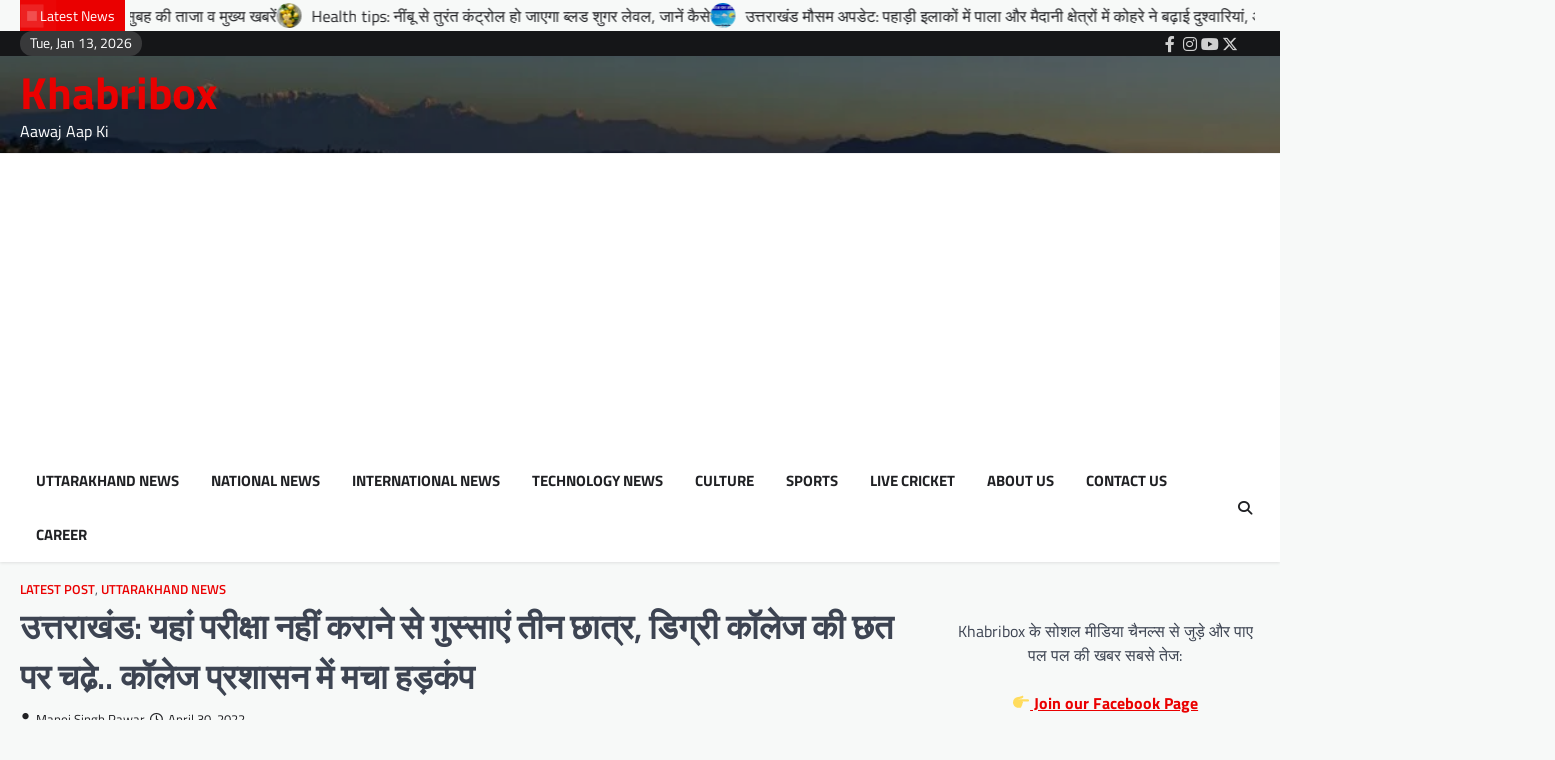

--- FILE ---
content_type: text/html; charset=UTF-8
request_url: https://khabribox.com/uttarakhand-angered-by-not-conducting-the-examination-here-three-students-climbed-on-the-roof-of-the-degree-college-there-was-a-stir-in-the-college-administration/
body_size: 25121
content:
<!doctype html>
<html lang="en-US">

<head>
	<meta charset="UTF-8">
	<meta name="viewport" content="width=device-width, initial-scale=1">
	<link rel="profile" href="https://gmpg.org/xfn/11">

	<title>उत्तराखंड: यहां परीक्षा नहीं कराने से गुस्साएं तीन छात्र, डिग्री कॉलेज की छत पर चढे़.. कॉलेज प्रशासन में मचा हड़कंप &#8211; Khabribox</title>
<meta name='robots' content='max-image-preview:large' />
<!-- Jetpack Site Verification Tags -->
<meta name="google-site-verification" content="ptZkd9LLfr0ov-8TGqcqPgTUDY_r_3V_4uJ_Tz4CmOc" />
<link rel='dns-prefetch' href='//www.googletagmanager.com' />
<link rel='dns-prefetch' href='//stats.wp.com' />
<link rel='dns-prefetch' href='//widgets.wp.com' />
<link rel='dns-prefetch' href='//s0.wp.com' />
<link rel='dns-prefetch' href='//0.gravatar.com' />
<link rel='dns-prefetch' href='//1.gravatar.com' />
<link rel='dns-prefetch' href='//2.gravatar.com' />
<link rel='dns-prefetch' href='//pagead2.googlesyndication.com' />
<link rel='preconnect' href='//c0.wp.com' />
<link rel='preconnect' href='//i0.wp.com' />
<link rel="alternate" type="application/rss+xml" title="Khabribox &raquo; Feed" href="https://khabribox.com/feed/" />
<link rel="alternate" title="oEmbed (JSON)" type="application/json+oembed" href="https://khabribox.com/wp-json/oembed/1.0/embed?url=https%3A%2F%2Fkhabribox.com%2Futtarakhand-angered-by-not-conducting-the-examination-here-three-students-climbed-on-the-roof-of-the-degree-college-there-was-a-stir-in-the-college-administration%2F" />
<link rel="alternate" title="oEmbed (XML)" type="text/xml+oembed" href="https://khabribox.com/wp-json/oembed/1.0/embed?url=https%3A%2F%2Fkhabribox.com%2Futtarakhand-angered-by-not-conducting-the-examination-here-three-students-climbed-on-the-roof-of-the-degree-college-there-was-a-stir-in-the-college-administration%2F&#038;format=xml" />
<style id='wp-img-auto-sizes-contain-inline-css'>
img:is([sizes=auto i],[sizes^="auto," i]){contain-intrinsic-size:3000px 1500px}
/*# sourceURL=wp-img-auto-sizes-contain-inline-css */
</style>

<style id='wp-emoji-styles-inline-css'>

	img.wp-smiley, img.emoji {
		display: inline !important;
		border: none !important;
		box-shadow: none !important;
		height: 1em !important;
		width: 1em !important;
		margin: 0 0.07em !important;
		vertical-align: -0.1em !important;
		background: none !important;
		padding: 0 !important;
	}
/*# sourceURL=wp-emoji-styles-inline-css */
</style>
<link rel='stylesheet' id='wp-block-library-css' href='https://c0.wp.com/c/6.9/wp-includes/css/dist/block-library/style.min.css' media='all' />
<style id='wp-block-columns-inline-css'>
.wp-block-columns{box-sizing:border-box;display:flex;flex-wrap:wrap!important}@media (min-width:782px){.wp-block-columns{flex-wrap:nowrap!important}}.wp-block-columns{align-items:normal!important}.wp-block-columns.are-vertically-aligned-top{align-items:flex-start}.wp-block-columns.are-vertically-aligned-center{align-items:center}.wp-block-columns.are-vertically-aligned-bottom{align-items:flex-end}@media (max-width:781px){.wp-block-columns:not(.is-not-stacked-on-mobile)>.wp-block-column{flex-basis:100%!important}}@media (min-width:782px){.wp-block-columns:not(.is-not-stacked-on-mobile)>.wp-block-column{flex-basis:0;flex-grow:1}.wp-block-columns:not(.is-not-stacked-on-mobile)>.wp-block-column[style*=flex-basis]{flex-grow:0}}.wp-block-columns.is-not-stacked-on-mobile{flex-wrap:nowrap!important}.wp-block-columns.is-not-stacked-on-mobile>.wp-block-column{flex-basis:0;flex-grow:1}.wp-block-columns.is-not-stacked-on-mobile>.wp-block-column[style*=flex-basis]{flex-grow:0}:where(.wp-block-columns){margin-bottom:1.75em}:where(.wp-block-columns.has-background){padding:1.25em 2.375em}.wp-block-column{flex-grow:1;min-width:0;overflow-wrap:break-word;word-break:break-word}.wp-block-column.is-vertically-aligned-top{align-self:flex-start}.wp-block-column.is-vertically-aligned-center{align-self:center}.wp-block-column.is-vertically-aligned-bottom{align-self:flex-end}.wp-block-column.is-vertically-aligned-stretch{align-self:stretch}.wp-block-column.is-vertically-aligned-bottom,.wp-block-column.is-vertically-aligned-center,.wp-block-column.is-vertically-aligned-top{width:100%}
/*# sourceURL=https://c0.wp.com/c/6.9/wp-includes/blocks/columns/style.min.css */
</style>
<style id='wp-block-paragraph-inline-css'>
.is-small-text{font-size:.875em}.is-regular-text{font-size:1em}.is-large-text{font-size:2.25em}.is-larger-text{font-size:3em}.has-drop-cap:not(:focus):first-letter{float:left;font-size:8.4em;font-style:normal;font-weight:100;line-height:.68;margin:.05em .1em 0 0;text-transform:uppercase}body.rtl .has-drop-cap:not(:focus):first-letter{float:none;margin-left:.1em}p.has-drop-cap.has-background{overflow:hidden}:root :where(p.has-background){padding:1.25em 2.375em}:where(p.has-text-color:not(.has-link-color)) a{color:inherit}p.has-text-align-left[style*="writing-mode:vertical-lr"],p.has-text-align-right[style*="writing-mode:vertical-rl"]{rotate:180deg}
/*# sourceURL=https://c0.wp.com/c/6.9/wp-includes/blocks/paragraph/style.min.css */
</style>
<style id='global-styles-inline-css'>
:root{--wp--preset--aspect-ratio--square: 1;--wp--preset--aspect-ratio--4-3: 4/3;--wp--preset--aspect-ratio--3-4: 3/4;--wp--preset--aspect-ratio--3-2: 3/2;--wp--preset--aspect-ratio--2-3: 2/3;--wp--preset--aspect-ratio--16-9: 16/9;--wp--preset--aspect-ratio--9-16: 9/16;--wp--preset--color--black: #000000;--wp--preset--color--cyan-bluish-gray: #abb8c3;--wp--preset--color--white: #ffffff;--wp--preset--color--pale-pink: #f78da7;--wp--preset--color--vivid-red: #cf2e2e;--wp--preset--color--luminous-vivid-orange: #ff6900;--wp--preset--color--luminous-vivid-amber: #fcb900;--wp--preset--color--light-green-cyan: #7bdcb5;--wp--preset--color--vivid-green-cyan: #00d084;--wp--preset--color--pale-cyan-blue: #8ed1fc;--wp--preset--color--vivid-cyan-blue: #0693e3;--wp--preset--color--vivid-purple: #9b51e0;--wp--preset--gradient--vivid-cyan-blue-to-vivid-purple: linear-gradient(135deg,rgb(6,147,227) 0%,rgb(155,81,224) 100%);--wp--preset--gradient--light-green-cyan-to-vivid-green-cyan: linear-gradient(135deg,rgb(122,220,180) 0%,rgb(0,208,130) 100%);--wp--preset--gradient--luminous-vivid-amber-to-luminous-vivid-orange: linear-gradient(135deg,rgb(252,185,0) 0%,rgb(255,105,0) 100%);--wp--preset--gradient--luminous-vivid-orange-to-vivid-red: linear-gradient(135deg,rgb(255,105,0) 0%,rgb(207,46,46) 100%);--wp--preset--gradient--very-light-gray-to-cyan-bluish-gray: linear-gradient(135deg,rgb(238,238,238) 0%,rgb(169,184,195) 100%);--wp--preset--gradient--cool-to-warm-spectrum: linear-gradient(135deg,rgb(74,234,220) 0%,rgb(151,120,209) 20%,rgb(207,42,186) 40%,rgb(238,44,130) 60%,rgb(251,105,98) 80%,rgb(254,248,76) 100%);--wp--preset--gradient--blush-light-purple: linear-gradient(135deg,rgb(255,206,236) 0%,rgb(152,150,240) 100%);--wp--preset--gradient--blush-bordeaux: linear-gradient(135deg,rgb(254,205,165) 0%,rgb(254,45,45) 50%,rgb(107,0,62) 100%);--wp--preset--gradient--luminous-dusk: linear-gradient(135deg,rgb(255,203,112) 0%,rgb(199,81,192) 50%,rgb(65,88,208) 100%);--wp--preset--gradient--pale-ocean: linear-gradient(135deg,rgb(255,245,203) 0%,rgb(182,227,212) 50%,rgb(51,167,181) 100%);--wp--preset--gradient--electric-grass: linear-gradient(135deg,rgb(202,248,128) 0%,rgb(113,206,126) 100%);--wp--preset--gradient--midnight: linear-gradient(135deg,rgb(2,3,129) 0%,rgb(40,116,252) 100%);--wp--preset--font-size--small: 13px;--wp--preset--font-size--medium: 20px;--wp--preset--font-size--large: 36px;--wp--preset--font-size--x-large: 42px;--wp--preset--spacing--20: 0.44rem;--wp--preset--spacing--30: 0.67rem;--wp--preset--spacing--40: 1rem;--wp--preset--spacing--50: 1.5rem;--wp--preset--spacing--60: 2.25rem;--wp--preset--spacing--70: 3.38rem;--wp--preset--spacing--80: 5.06rem;--wp--preset--shadow--natural: 6px 6px 9px rgba(0, 0, 0, 0.2);--wp--preset--shadow--deep: 12px 12px 50px rgba(0, 0, 0, 0.4);--wp--preset--shadow--sharp: 6px 6px 0px rgba(0, 0, 0, 0.2);--wp--preset--shadow--outlined: 6px 6px 0px -3px rgb(255, 255, 255), 6px 6px rgb(0, 0, 0);--wp--preset--shadow--crisp: 6px 6px 0px rgb(0, 0, 0);}:where(.is-layout-flex){gap: 0.5em;}:where(.is-layout-grid){gap: 0.5em;}body .is-layout-flex{display: flex;}.is-layout-flex{flex-wrap: wrap;align-items: center;}.is-layout-flex > :is(*, div){margin: 0;}body .is-layout-grid{display: grid;}.is-layout-grid > :is(*, div){margin: 0;}:where(.wp-block-columns.is-layout-flex){gap: 2em;}:where(.wp-block-columns.is-layout-grid){gap: 2em;}:where(.wp-block-post-template.is-layout-flex){gap: 1.25em;}:where(.wp-block-post-template.is-layout-grid){gap: 1.25em;}.has-black-color{color: var(--wp--preset--color--black) !important;}.has-cyan-bluish-gray-color{color: var(--wp--preset--color--cyan-bluish-gray) !important;}.has-white-color{color: var(--wp--preset--color--white) !important;}.has-pale-pink-color{color: var(--wp--preset--color--pale-pink) !important;}.has-vivid-red-color{color: var(--wp--preset--color--vivid-red) !important;}.has-luminous-vivid-orange-color{color: var(--wp--preset--color--luminous-vivid-orange) !important;}.has-luminous-vivid-amber-color{color: var(--wp--preset--color--luminous-vivid-amber) !important;}.has-light-green-cyan-color{color: var(--wp--preset--color--light-green-cyan) !important;}.has-vivid-green-cyan-color{color: var(--wp--preset--color--vivid-green-cyan) !important;}.has-pale-cyan-blue-color{color: var(--wp--preset--color--pale-cyan-blue) !important;}.has-vivid-cyan-blue-color{color: var(--wp--preset--color--vivid-cyan-blue) !important;}.has-vivid-purple-color{color: var(--wp--preset--color--vivid-purple) !important;}.has-black-background-color{background-color: var(--wp--preset--color--black) !important;}.has-cyan-bluish-gray-background-color{background-color: var(--wp--preset--color--cyan-bluish-gray) !important;}.has-white-background-color{background-color: var(--wp--preset--color--white) !important;}.has-pale-pink-background-color{background-color: var(--wp--preset--color--pale-pink) !important;}.has-vivid-red-background-color{background-color: var(--wp--preset--color--vivid-red) !important;}.has-luminous-vivid-orange-background-color{background-color: var(--wp--preset--color--luminous-vivid-orange) !important;}.has-luminous-vivid-amber-background-color{background-color: var(--wp--preset--color--luminous-vivid-amber) !important;}.has-light-green-cyan-background-color{background-color: var(--wp--preset--color--light-green-cyan) !important;}.has-vivid-green-cyan-background-color{background-color: var(--wp--preset--color--vivid-green-cyan) !important;}.has-pale-cyan-blue-background-color{background-color: var(--wp--preset--color--pale-cyan-blue) !important;}.has-vivid-cyan-blue-background-color{background-color: var(--wp--preset--color--vivid-cyan-blue) !important;}.has-vivid-purple-background-color{background-color: var(--wp--preset--color--vivid-purple) !important;}.has-black-border-color{border-color: var(--wp--preset--color--black) !important;}.has-cyan-bluish-gray-border-color{border-color: var(--wp--preset--color--cyan-bluish-gray) !important;}.has-white-border-color{border-color: var(--wp--preset--color--white) !important;}.has-pale-pink-border-color{border-color: var(--wp--preset--color--pale-pink) !important;}.has-vivid-red-border-color{border-color: var(--wp--preset--color--vivid-red) !important;}.has-luminous-vivid-orange-border-color{border-color: var(--wp--preset--color--luminous-vivid-orange) !important;}.has-luminous-vivid-amber-border-color{border-color: var(--wp--preset--color--luminous-vivid-amber) !important;}.has-light-green-cyan-border-color{border-color: var(--wp--preset--color--light-green-cyan) !important;}.has-vivid-green-cyan-border-color{border-color: var(--wp--preset--color--vivid-green-cyan) !important;}.has-pale-cyan-blue-border-color{border-color: var(--wp--preset--color--pale-cyan-blue) !important;}.has-vivid-cyan-blue-border-color{border-color: var(--wp--preset--color--vivid-cyan-blue) !important;}.has-vivid-purple-border-color{border-color: var(--wp--preset--color--vivid-purple) !important;}.has-vivid-cyan-blue-to-vivid-purple-gradient-background{background: var(--wp--preset--gradient--vivid-cyan-blue-to-vivid-purple) !important;}.has-light-green-cyan-to-vivid-green-cyan-gradient-background{background: var(--wp--preset--gradient--light-green-cyan-to-vivid-green-cyan) !important;}.has-luminous-vivid-amber-to-luminous-vivid-orange-gradient-background{background: var(--wp--preset--gradient--luminous-vivid-amber-to-luminous-vivid-orange) !important;}.has-luminous-vivid-orange-to-vivid-red-gradient-background{background: var(--wp--preset--gradient--luminous-vivid-orange-to-vivid-red) !important;}.has-very-light-gray-to-cyan-bluish-gray-gradient-background{background: var(--wp--preset--gradient--very-light-gray-to-cyan-bluish-gray) !important;}.has-cool-to-warm-spectrum-gradient-background{background: var(--wp--preset--gradient--cool-to-warm-spectrum) !important;}.has-blush-light-purple-gradient-background{background: var(--wp--preset--gradient--blush-light-purple) !important;}.has-blush-bordeaux-gradient-background{background: var(--wp--preset--gradient--blush-bordeaux) !important;}.has-luminous-dusk-gradient-background{background: var(--wp--preset--gradient--luminous-dusk) !important;}.has-pale-ocean-gradient-background{background: var(--wp--preset--gradient--pale-ocean) !important;}.has-electric-grass-gradient-background{background: var(--wp--preset--gradient--electric-grass) !important;}.has-midnight-gradient-background{background: var(--wp--preset--gradient--midnight) !important;}.has-small-font-size{font-size: var(--wp--preset--font-size--small) !important;}.has-medium-font-size{font-size: var(--wp--preset--font-size--medium) !important;}.has-large-font-size{font-size: var(--wp--preset--font-size--large) !important;}.has-x-large-font-size{font-size: var(--wp--preset--font-size--x-large) !important;}
:where(.wp-block-columns.is-layout-flex){gap: 2em;}:where(.wp-block-columns.is-layout-grid){gap: 2em;}
/*# sourceURL=global-styles-inline-css */
</style>
<style id='core-block-supports-inline-css'>
.wp-container-core-columns-is-layout-9d6595d7{flex-wrap:nowrap;}
/*# sourceURL=core-block-supports-inline-css */
</style>

<style id='classic-theme-styles-inline-css'>
/*! This file is auto-generated */
.wp-block-button__link{color:#fff;background-color:#32373c;border-radius:9999px;box-shadow:none;text-decoration:none;padding:calc(.667em + 2px) calc(1.333em + 2px);font-size:1.125em}.wp-block-file__button{background:#32373c;color:#fff;text-decoration:none}
/*# sourceURL=/wp-includes/css/classic-themes.min.css */
</style>
<link rel='stylesheet' id='instant-news-slick-style-css' href='https://khabribox.com/wp-content/themes/instant-news/assets/css/slick.min.css?ver=1.8.0' media='all' />
<link rel='stylesheet' id='instant-news-fontawesome-style-css' href='https://khabribox.com/wp-content/themes/instant-news/assets/css/fontawesome.min.css?ver=6.4.2' media='all' />
<link rel='stylesheet' id='instant-news-google-fonts-css' href='https://khabribox.com/wp-content/fonts/b225d4af2a57a1e8e232bc2f307f5cc8.css' media='all' />
<link rel='stylesheet' id='instant-news-style-css' href='https://khabribox.com/wp-content/themes/instant-news/style.css?ver=1.0.0' media='all' />
<style id='instant-news-style-inline-css'>

	/* Color */
	:root {
		--header-text-color: #ea0000;
	}
	
	/* Typograhpy */
	:root {
		--font-heading: "Titillium Web", serif;
		--font-main: -apple-system, BlinkMacSystemFont,"Titillium Web", "Segoe UI", Roboto, Oxygen-Sans, Ubuntu, Cantarell, "Helvetica Neue", sans-serif;
	}

	body,
	button, input, select, optgroup, textarea {
		font-family: "Titillium Web", serif;
	}

	.site-title a {
		font-family: "Titillium Web", serif;
	}
	
	.site-description {
		font-family: "Titillium Web", serif;
	}
	
/*# sourceURL=instant-news-style-inline-css */
</style>
<link rel='stylesheet' id='jetpack_likes-css' href='https://c0.wp.com/p/jetpack/14.5/modules/likes/style.css' media='all' />
<style id='akismet-widget-style-inline-css'>

			.a-stats {
				--akismet-color-mid-green: #357b49;
				--akismet-color-white: #fff;
				--akismet-color-light-grey: #f6f7f7;

				max-width: 350px;
				width: auto;
			}

			.a-stats * {
				all: unset;
				box-sizing: border-box;
			}

			.a-stats strong {
				font-weight: 600;
			}

			.a-stats a.a-stats__link,
			.a-stats a.a-stats__link:visited,
			.a-stats a.a-stats__link:active {
				background: var(--akismet-color-mid-green);
				border: none;
				box-shadow: none;
				border-radius: 8px;
				color: var(--akismet-color-white);
				cursor: pointer;
				display: block;
				font-family: -apple-system, BlinkMacSystemFont, 'Segoe UI', 'Roboto', 'Oxygen-Sans', 'Ubuntu', 'Cantarell', 'Helvetica Neue', sans-serif;
				font-weight: 500;
				padding: 12px;
				text-align: center;
				text-decoration: none;
				transition: all 0.2s ease;
			}

			/* Extra specificity to deal with TwentyTwentyOne focus style */
			.widget .a-stats a.a-stats__link:focus {
				background: var(--akismet-color-mid-green);
				color: var(--akismet-color-white);
				text-decoration: none;
			}

			.a-stats a.a-stats__link:hover {
				filter: brightness(110%);
				box-shadow: 0 4px 12px rgba(0, 0, 0, 0.06), 0 0 2px rgba(0, 0, 0, 0.16);
			}

			.a-stats .count {
				color: var(--akismet-color-white);
				display: block;
				font-size: 1.5em;
				line-height: 1.4;
				padding: 0 13px;
				white-space: nowrap;
			}
		
/*# sourceURL=akismet-widget-style-inline-css */
</style>
<link rel='stylesheet' id='sharedaddy-css' href='https://c0.wp.com/p/jetpack/14.5/modules/sharedaddy/sharing.css' media='all' />
<link rel='stylesheet' id='social-logos-css' href='https://c0.wp.com/p/jetpack/14.5/_inc/social-logos/social-logos.min.css' media='all' />
<script src="https://c0.wp.com/c/6.9/wp-includes/js/jquery/jquery.min.js" id="jquery-core-js"></script>
<script src="https://c0.wp.com/c/6.9/wp-includes/js/jquery/jquery-migrate.min.js" id="jquery-migrate-js"></script>

<!-- Google tag (gtag.js) snippet added by Site Kit -->

<!-- Google Analytics snippet added by Site Kit -->
<script src="https://www.googletagmanager.com/gtag/js?id=GT-552WQKG" id="google_gtagjs-js" async></script>
<script id="google_gtagjs-js-after">
window.dataLayer = window.dataLayer || [];function gtag(){dataLayer.push(arguments);}
gtag("set","linker",{"domains":["khabribox.com"]});
gtag("js", new Date());
gtag("set", "developer_id.dZTNiMT", true);
gtag("config", "GT-552WQKG");
//# sourceURL=google_gtagjs-js-after
</script>

<!-- End Google tag (gtag.js) snippet added by Site Kit -->
<link rel="https://api.w.org/" href="https://khabribox.com/wp-json/" /><link rel="alternate" title="JSON" type="application/json" href="https://khabribox.com/wp-json/wp/v2/posts/52885" /><link rel="EditURI" type="application/rsd+xml" title="RSD" href="https://khabribox.com/xmlrpc.php?rsd" />
<meta name="generator" content="WordPress 6.9" />
<link rel="canonical" href="https://khabribox.com/uttarakhand-angered-by-not-conducting-the-examination-here-three-students-climbed-on-the-roof-of-the-degree-college-there-was-a-stir-in-the-college-administration/" />
<link rel='shortlink' href='https://khabribox.com/?p=52885' />
<meta name="generator" content="Site Kit by Google 1.150.0" />	<style>img#wpstats{display:none}</style>
		
<style type="text/css" id="breadcrumb-trail-css">.trail-items li::after {content: "/";}</style>

<!-- Google AdSense meta tags added by Site Kit -->
<meta name="google-adsense-platform-account" content="ca-host-pub-2644536267352236">
<meta name="google-adsense-platform-domain" content="sitekit.withgoogle.com">
<!-- End Google AdSense meta tags added by Site Kit -->
<link rel="amphtml" href="https://khabribox.com/uttarakhand-angered-by-not-conducting-the-examination-here-three-students-climbed-on-the-roof-of-the-degree-college-there-was-a-stir-in-the-college-administration/?amp=1">
<!-- Google Tag Manager snippet added by Site Kit -->
<script>
			( function( w, d, s, l, i ) {
				w[l] = w[l] || [];
				w[l].push( {'gtm.start': new Date().getTime(), event: 'gtm.js'} );
				var f = d.getElementsByTagName( s )[0],
					j = d.createElement( s ), dl = l != 'dataLayer' ? '&l=' + l : '';
				j.async = true;
				j.src = 'https://www.googletagmanager.com/gtm.js?id=' + i + dl;
				f.parentNode.insertBefore( j, f );
			} )( window, document, 'script', 'dataLayer', 'GTM-N6QPW8M5' );
			
</script>

<!-- End Google Tag Manager snippet added by Site Kit -->

<!-- Google AdSense snippet added by Site Kit -->
<script async src="https://pagead2.googlesyndication.com/pagead/js/adsbygoogle.js?client=ca-pub-2235266122501529&amp;host=ca-host-pub-2644536267352236" crossorigin="anonymous"></script>

<!-- End Google AdSense snippet added by Site Kit -->

<!-- Jetpack Open Graph Tags -->
<meta property="og:type" content="article" />
<meta property="og:title" content="उत्तराखंड: यहां परीक्षा नहीं कराने से गुस्साएं तीन छात्र, डिग्री कॉलेज की छत पर चढे़.. कॉलेज प्रशासन में मचा हड़कंप" />
<meta property="og:url" content="https://khabribox.com/uttarakhand-angered-by-not-conducting-the-examination-here-three-students-climbed-on-the-roof-of-the-degree-college-there-was-a-stir-in-the-college-administration/" />
<meta property="og:description" content="उत्तराखंड से जुड़ी खबर सामने आई है यहां रुद्रपुर में पंडित दीनदयाल उपाध्याय कौशल योजना के तहत होनी वाली बैंकिंग की परीक्षा की तिथि घोषित नहीं होने से भड़के तीन विद्यार्थी कॉलेज की बहुमंजिला इमारत क…" />
<meta property="article:published_time" content="2022-04-30T12:10:42+00:00" />
<meta property="article:modified_time" content="2022-04-30T12:10:47+00:00" />
<meta property="og:site_name" content="Khabribox" />
<meta property="og:image" content="https://i0.wp.com/khabribox.com/wp-content/uploads/2022/03/IMG_20220304_202925.jpg?fit=1080%2C1115&#038;ssl=1" />
<meta property="og:image:width" content="1080" />
<meta property="og:image:height" content="1115" />
<meta property="og:image:alt" content="" />
<meta property="og:locale" content="en_US" />
<meta name="twitter:text:title" content="उत्तराखंड: यहां परीक्षा नहीं कराने से गुस्साएं तीन छात्र, डिग्री कॉलेज की छत पर चढे़.. कॉलेज प्रशासन में मचा हड़कंप" />
<meta name="twitter:image" content="https://i0.wp.com/khabribox.com/wp-content/uploads/2022/03/IMG_20220304_202925.jpg?fit=1080%2C1115&#038;ssl=1&#038;w=640" />
<meta name="twitter:card" content="summary_large_image" />

<!-- End Jetpack Open Graph Tags -->
<link rel="icon" href="https://i0.wp.com/khabribox.com/wp-content/uploads/2022/03/cropped-IMG_20220304_202925.jpg?fit=32%2C32&#038;ssl=1" sizes="32x32" />
<link rel="icon" href="https://i0.wp.com/khabribox.com/wp-content/uploads/2022/03/cropped-IMG_20220304_202925.jpg?fit=192%2C192&#038;ssl=1" sizes="192x192" />
<link rel="apple-touch-icon" href="https://i0.wp.com/khabribox.com/wp-content/uploads/2022/03/cropped-IMG_20220304_202925.jpg?fit=180%2C180&#038;ssl=1" />
<meta name="msapplication-TileImage" content="https://i0.wp.com/khabribox.com/wp-content/uploads/2022/03/cropped-IMG_20220304_202925.jpg?fit=270%2C270&#038;ssl=1" />
</head>

<body class="wp-singular post-template-default single single-post postid-52885 single-format-standard wp-embed-responsive wp-theme-instant-news right-sidebar light-theme">
			<!-- Google Tag Manager (noscript) snippet added by Site Kit -->
		<noscript>
			<iframe src="https://www.googletagmanager.com/ns.html?id=GTM-N6QPW8M5" height="0" width="0" style="display:none;visibility:hidden"></iframe>
		</noscript>
		<!-- End Google Tag Manager (noscript) snippet added by Site Kit -->
			<div id="page" class="site">
		<a class="skip-link screen-reader-text" href="#primary">Skip to content</a>
		<div id="loader">
			<div class="loader-container">
				<div id="preloader" class="style-2">
					<div class="dot"></div>
				</div>
			</div>
		</div><!-- #loader -->
		<header id="masthead" class="site-header">
					<section id="instant_news_flash_news_section" class="flash-news-ticker">
						<div class="ascendoor-wrapper">
				<div class="flash-news-ticker-wrapper">
					<div class="title-part">
						<div class="title-wrap">
							<span class="flash-loader">
								<span class="loader-flash"></span>
							</span>
							<span class="flash-title">
								Latest News							</span>
						</div>
					</div>
					<div class="flash-news-part" dir="ltr">
						<div class="marquee flash-news-slide" data-speed="200">
															<div class="mag-post-title-wrapper">
									<div class="mag-post-title-wrap">
																					<span class="flash-img">
												<img width="40" height="31" src="https://i0.wp.com/khabribox.com/wp-content/uploads/2023/02/IMG-20230221-WA0071.jpg?fit=40%2C31&amp;ssl=1" class="attachment-40x40 size-40x40 wp-post-image" alt="" decoding="async" srcset="https://i0.wp.com/khabribox.com/wp-content/uploads/2023/02/IMG-20230221-WA0071.jpg?w=720&amp;ssl=1 720w, https://i0.wp.com/khabribox.com/wp-content/uploads/2023/02/IMG-20230221-WA0071.jpg?resize=200%2C156&amp;ssl=1 200w, https://i0.wp.com/khabribox.com/wp-content/uploads/2023/02/IMG-20230221-WA0071.jpg?resize=600%2C468&amp;ssl=1 600w" sizes="(max-width: 40px) 100vw, 40px" />											</span>
																				<span class="flash-title"><a href="https://khabribox.com/read-the-latest-and-main-news-headlines-for-this-morning-january-13-2026-tuesday/">पढ़िए आज 13 जनवरी 2026 (मंगलवार) की सुबह की ताजा व मुख्य खबरें</a></span>
									</div>
								</div>
																<div class="mag-post-title-wrapper">
									<div class="mag-post-title-wrap">
																					<span class="flash-img">
												<img width="27" height="40" src="https://i0.wp.com/khabribox.com/wp-content/uploads/2022/11/1456d0c9dced7cdd63f1b8936d451b72.jpg?fit=27%2C40&amp;ssl=1" class="attachment-40x40 size-40x40 wp-post-image" alt="" decoding="async" srcset="https://i0.wp.com/khabribox.com/wp-content/uploads/2022/11/1456d0c9dced7cdd63f1b8936d451b72.jpg?w=567&amp;ssl=1 567w, https://i0.wp.com/khabribox.com/wp-content/uploads/2022/11/1456d0c9dced7cdd63f1b8936d451b72.jpg?resize=133%2C200&amp;ssl=1 133w, https://i0.wp.com/khabribox.com/wp-content/uploads/2022/11/1456d0c9dced7cdd63f1b8936d451b72.jpg?resize=400%2C600&amp;ssl=1 400w" sizes="(max-width: 27px) 100vw, 27px" />											</span>
																				<span class="flash-title"><a href="https://khabribox.com/health-tips-lemon-will-control-blood-sugar-level-immediately-know-the-benefits-of-eating-it/">Health tips: नींबू से तुरंत कंट्रोल हो जाएगा ब्लड शुगर लेवल, जानें कैसे</a></span>
									</div>
								</div>
																<div class="mag-post-title-wrapper">
									<div class="mag-post-title-wrap">
																					<span class="flash-img">
												<img width="40" height="20" src="https://i0.wp.com/khabribox.com/wp-content/uploads/2021/11/IMG-20211108-WA0004.jpg?fit=40%2C20&amp;ssl=1" class="attachment-40x40 size-40x40 wp-post-image" alt="" decoding="async" srcset="https://i0.wp.com/khabribox.com/wp-content/uploads/2021/11/IMG-20211108-WA0004.jpg?w=1280&amp;ssl=1 1280w, https://i0.wp.com/khabribox.com/wp-content/uploads/2021/11/IMG-20211108-WA0004.jpg?resize=200%2C100&amp;ssl=1 200w, https://i0.wp.com/khabribox.com/wp-content/uploads/2021/11/IMG-20211108-WA0004.jpg?resize=600%2C300&amp;ssl=1 600w, https://i0.wp.com/khabribox.com/wp-content/uploads/2021/11/IMG-20211108-WA0004.jpg?resize=768%2C384&amp;ssl=1 768w, https://i0.wp.com/khabribox.com/wp-content/uploads/2021/11/IMG-20211108-WA0004.jpg?resize=1024%2C512&amp;ssl=1 1024w" sizes="(max-width: 40px) 100vw, 40px" />											</span>
																				<span class="flash-title"><a href="https://khabribox.com/uttarakhand-weather-update-frost-in-the-hilly-areas-and-fog-in-the-plains-have-increased-difficulties-an-alert-has-been-issued-for-these-districts-today/">उत्तराखंड मौसम अपडेट: पहाड़ी इलाकों में पाला और मैदानी क्षेत्रों में कोहरे ने बढ़ाई दुश्वारियां, आज इन जिलों में अलर्ट जारी</a></span>
									</div>
								</div>
																<div class="mag-post-title-wrapper">
									<div class="mag-post-title-wrap">
																					<span class="flash-img">
												<img width="40" height="28" src="https://i0.wp.com/khabribox.com/wp-content/uploads/2022/01/IMG-20220124-WA0006.jpg?fit=40%2C28&amp;ssl=1" class="attachment-40x40 size-40x40 wp-post-image" alt="" decoding="async" srcset="https://i0.wp.com/khabribox.com/wp-content/uploads/2022/01/IMG-20220124-WA0006.jpg?w=1280&amp;ssl=1 1280w, https://i0.wp.com/khabribox.com/wp-content/uploads/2022/01/IMG-20220124-WA0006.jpg?resize=200%2C141&amp;ssl=1 200w, https://i0.wp.com/khabribox.com/wp-content/uploads/2022/01/IMG-20220124-WA0006.jpg?resize=600%2C424&amp;ssl=1 600w, https://i0.wp.com/khabribox.com/wp-content/uploads/2022/01/IMG-20220124-WA0006.jpg?resize=768%2C543&amp;ssl=1 768w, https://i0.wp.com/khabribox.com/wp-content/uploads/2022/01/IMG-20220124-WA0006.jpg?resize=1024%2C724&amp;ssl=1 1024w" sizes="(max-width: 40px) 100vw, 40px" />											</span>
																				<span class="flash-title"><a href="https://khabribox.com/todays-horoscope-which-zodiac-signs-will-have-good-fortune-today-who-will-experience-financial-gains-read-your-daily-horoscope-33/">आज का राशिफल, आज किन राशियों की चमकेगी किस्मत, किसे होगा धन-लाभ, पढ़िए अपना भविष्यफल</a></span>
									</div>
								</div>
																<div class="mag-post-title-wrapper">
									<div class="mag-post-title-wrap">
																					<span class="flash-img">
												<img width="40" height="40" src="https://i0.wp.com/khabribox.com/wp-content/uploads/2026/01/49987dcc899cc7dcbcf54394e42fb952.jpg?fit=40%2C40&amp;ssl=1" class="attachment-40x40 size-40x40 wp-post-image" alt="" decoding="async" srcset="https://i0.wp.com/khabribox.com/wp-content/uploads/2026/01/49987dcc899cc7dcbcf54394e42fb952.jpg?w=512&amp;ssl=1 512w, https://i0.wp.com/khabribox.com/wp-content/uploads/2026/01/49987dcc899cc7dcbcf54394e42fb952.jpg?resize=200%2C200&amp;ssl=1 200w, https://i0.wp.com/khabribox.com/wp-content/uploads/2026/01/49987dcc899cc7dcbcf54394e42fb952.jpg?resize=300%2C300&amp;ssl=1 300w" sizes="(max-width: 40px) 100vw, 40px" />											</span>
																				<span class="flash-title"><a href="https://khabribox.com/january-13-national-rubber-ducky-day-is-today-dedicated-to-ernies-rubber-ducky-from-sesame-street/">13 जनवरी: राष्ट्रीय रबर डकी दिवस आज, &#8216;सेसम स्ट्रीट&#8217; के एर्नी के डकी को समर्पित</a></span>
									</div>
								</div>
														</div>
					</div>
				</div>
			</div>
		</section>
						<div class="top-header">
					<div class="ascendoor-wrapper">
						<div class="top-header-wrapper">
							<div class="top-header-left">
								<div class="date-wrap">
									<span>Tue, Jan 13, 2026</span>
								</div>
							</div>
							<div class="top-header-right">
																	<div class="social-icons">
										<div class="menu-social-container"><ul id="menu-social" class="menu social-links"><li id="menu-item-646" class="menu-item menu-item-type-custom menu-item-object-custom menu-item-646"><a href="https://www.facebook.com/khabri.box"><span class="screen-reader-text"></span></a></li>
<li id="menu-item-647" class="menu-item menu-item-type-custom menu-item-object-custom menu-item-647"><a href="https://www.instagram.com/khabaribox/"><span class="screen-reader-text"></span></a></li>
<li id="menu-item-34" class="menu-item menu-item-type-custom menu-item-object-custom menu-item-34"><a href="https://www.youtube.com/channel/UChClccy0C9_MygOwEKQBnHg/videos"><span class="screen-reader-text"></span></a></li>
<li id="menu-item-36" class="menu-item menu-item-type-custom menu-item-object-custom menu-item-36"><a href="http://twitter.com/khabariboxalmo1"><span class="screen-reader-text"></span></a></li>
<li id="menu-item-8639" class="menu-item menu-item-type-custom menu-item-object-custom menu-item-8639"><a href="https://www.kooapp.com/profile/khabaribox"><span class="screen-reader-text"></span></a></li>
</ul></div>									</div>
															</div>									
						</div>
					</div>
				</div>
						<div class="middle-header-part ascendoor-header-image" style="background-image: url('https://khabribox.com/wp-content/uploads/2024/07/cropped-IMG20231221071307-scaled-1.jpg')">
				<div class="ascendoor-wrapper">
					<div class="middle-header-wrapper">

						<div class="site-branding">
														<div class="site-identity">
																<p class="site-title"><a href="https://khabribox.com/" rel="home">Khabribox</a></p>
																<p class="site-description">
									Aawaj Aap Ki								</p>
													</div>
					</div><!-- .site-branding -->

					
				</div>
			</div>
		</div>

		<div class="bottom-header-part-outer">
			<div class="bottom-header-part">
				<div class="ascendoor-wrapper">
					<div class="bottom-header-wrapper">
						<div class="navigation-part">
							<nav id="site-navigation" class="main-navigation">
								<button class="menu-toggle" aria-controls="primary-menu" aria-expanded="false">
									<span></span>
									<span></span>
									<span></span>
								</button>
								<div class="main-navigation-links">
									<div class="menu-main-container"><ul id="menu-main" class="menu"><li id="menu-item-14" class="menu-item menu-item-type-taxonomy menu-item-object-category current-post-ancestor current-menu-parent current-post-parent menu-item-14"><a href="https://khabribox.com/category/uttarakhand-news/">Uttarakhand News</a></li>
<li id="menu-item-11" class="menu-item menu-item-type-taxonomy menu-item-object-category menu-item-11"><a href="https://khabribox.com/category/national-news/">National News</a></li>
<li id="menu-item-10" class="menu-item menu-item-type-taxonomy menu-item-object-category menu-item-10"><a href="https://khabribox.com/category/international-news/">International News</a></li>
<li id="menu-item-13" class="menu-item menu-item-type-taxonomy menu-item-object-category menu-item-13"><a href="https://khabribox.com/category/technology-news/">Technology News</a></li>
<li id="menu-item-9" class="menu-item menu-item-type-taxonomy menu-item-object-category menu-item-9"><a href="https://khabribox.com/category/culture/">Culture</a></li>
<li id="menu-item-12" class="menu-item menu-item-type-taxonomy menu-item-object-category menu-item-12"><a href="https://khabribox.com/category/sports/">Sports</a></li>
<li id="menu-item-20487" class="menu-item menu-item-type-post_type menu-item-object-page menu-item-20487"><a href="https://khabribox.com/live-cricket/">Live Cricket</a></li>
<li id="menu-item-5834" class="menu-item menu-item-type-post_type menu-item-object-page menu-item-5834"><a href="https://khabribox.com/about-us/">About Us</a></li>
<li id="menu-item-8" class="menu-item menu-item-type-post_type menu-item-object-page menu-item-8"><a href="https://khabribox.com/contact-us/">Contact Us</a></li>
<li id="menu-item-15574" class="menu-item menu-item-type-post_type menu-item-object-page menu-item-15574"><a href="https://khabribox.com/career/">Career</a></li>
</ul></div>								</div>
							</nav><!-- #site-navigation -->
						</div>
						<div class="bottom-header-end">
							<div class="header-search">
								<div class="header-search-wrap">
									<a href="#" title="Search" class="header-search-icon">
										<i class="fa fa-search"></i>
									</a>
									<div class="header-search-form">
										<form role="search" method="get" class="search-form" action="https://khabribox.com/">
				<label>
					<span class="screen-reader-text">Search for:</span>
					<input type="search" class="search-field" placeholder="Search &hellip;" value="" name="s" />
				</label>
				<input type="submit" class="search-submit" value="Search" />
			</form>									</div>
								</div>
							</div>
						</div>
					</div>
				</div>
			</div>
		</div>
	</header><!-- #masthead -->

			<div id="content" class="site-content">
			<div class="ascendoor-wrapper">
				<div class="ascendoor-page">
				<main id="primary" class="site-main">

	
<article id="post-52885" class="post-52885 post type-post status-publish format-standard has-post-thumbnail hentry category-uncategorized category-uttarakhand-news">
	<div class="mag-post-single">
		<div class="mag-post-detail">
							<div class="mag-post-category">
					<a href="https://khabribox.com/category/uncategorized/">Latest Post</a>, <a href="https://khabribox.com/category/uttarakhand-news/">Uttarakhand News</a>				</div>
						<header class="entry-header">
				<h1 class="entry-title">उत्तराखंड: यहां परीक्षा नहीं कराने से गुस्साएं तीन छात्र, डिग्री कॉलेज की छत पर चढे़.. कॉलेज प्रशासन में मचा हड़कंप</h1>					<div class="mag-post-meta">
						<span class="post-author"> <a class="url fn n" href="https://khabribox.com/author/manoj-khabribox/"><i class="fas fa-user"></i>Manoj Singh Pawar</a></span><span class="post-date"><a href="https://khabribox.com/uttarakhand-angered-by-not-conducting-the-examination-here-three-students-climbed-on-the-roof-of-the-degree-college-there-was-a-stir-in-the-college-administration/" rel="bookmark"><i class="far fa-clock"></i><time class="entry-date published" datetime="2022-04-30T17:40:42+05:30">April 30, 2022</time><time class="updated" datetime="2022-04-30T17:40:47+05:30">April 30, 2022</time></a></span>					</div>
							</header><!-- .entry-header -->
		</div>
	</div>
	
			<div class="post-thumbnail">
				<img width="1080" height="1115" src="https://khabribox.com/wp-content/uploads/2022/03/IMG_20220304_202925.jpg" class="attachment-post-thumbnail size-post-thumbnail wp-post-image" alt="" decoding="async" fetchpriority="high" srcset="https://i0.wp.com/khabribox.com/wp-content/uploads/2022/03/IMG_20220304_202925.jpg?w=1080&amp;ssl=1 1080w, https://i0.wp.com/khabribox.com/wp-content/uploads/2022/03/IMG_20220304_202925.jpg?resize=194%2C200&amp;ssl=1 194w, https://i0.wp.com/khabribox.com/wp-content/uploads/2022/03/IMG_20220304_202925.jpg?resize=581%2C600&amp;ssl=1 581w, https://i0.wp.com/khabribox.com/wp-content/uploads/2022/03/IMG_20220304_202925.jpg?resize=768%2C793&amp;ssl=1 768w, https://i0.wp.com/khabribox.com/wp-content/uploads/2022/03/IMG_20220304_202925.jpg?resize=1024%2C1057&amp;ssl=1 1024w" sizes="(max-width: 1080px) 100vw, 1080px" />			</div><!-- .post-thumbnail -->

		
	<div class="entry-content">
		
<p>उत्तराखंड से जुड़ी खबर सामने आई है यहां रुद्रपुर में पंडित दीनदयाल उपाध्याय कौशल योजना के तहत होनी वाली बैंकिंग की परीक्षा की तिथि घोषित नहीं होने से भड़के तीन विद्यार्थी कॉलेज की बहुमंजिला इमारत की छत पर चढ़ गए। तो कई छात्र नीचे धरने पर बैठकर कॉलेज के खिलाफ नारेबाजी करने लगे। जिसकी सूचना मिलते ही कॉलेज प्रशासन में हडकंप मच गया और उन्होंने विद्यार्थियों को समझाने की कोशिश की,लेकिन गुस्साएं विद्यार्थी नहीं माने। बाद में पुलिस और कॉलेज के लिखित आश्वासन के बाद हाई प्रोफाइल ड्रामा शांत हुआ।</p><div class='code-block code-block-7' style='margin: 8px 0; clear: both;'>
<script async src="https://pagead2.googlesyndication.com/pagead/js/adsbygoogle.js?client=ca-pub-2235266122501529"
     crossorigin="anonymous"></script>
<ins class="adsbygoogle"
     style="display:block; text-align:center;"
     data-ad-layout="in-article"
     data-ad-format="fluid"
     data-ad-client="ca-pub-2235266122501529"
     data-ad-slot="2058329305"></ins>
<script>
     (adsbygoogle = window.adsbygoogle || []).push({});
</script></div>
<div class='code-block code-block-2' style='margin: 8px auto; text-align: center; display: block; clear: both;'>
<script async src="https://pagead2.googlesyndication.com/pagead/js/adsbygoogle.js?client=ca-pub-2813044558971515"
     crossorigin="anonymous"></script>
<!-- New ads -->
<ins class="adsbygoogle"
     style="display:block"
     data-ad-client="ca-pub-2813044558971515"
     data-ad-slot="5932700876"
     data-ad-format="auto"
     data-full-width-responsive="true"></ins>
<script>
     (adsbygoogle = window.adsbygoogle || []).push({});
</script></div>
<div class='code-block code-block-1' style='margin: 8px 0; clear: both;'>
<script async src="https://pagead2.googlesyndication.com/pagead/js/adsbygoogle.js?client=ca-pub-2813044558971515"
     crossorigin="anonymous"></script>
<!-- New ads -->
<ins class="adsbygoogle"
     style="display:block"
     data-ad-client="ca-pub-2813044558971515"
     data-ad-slot="5932700876"
     data-ad-format="auto"
     data-full-width-responsive="true"></ins>
<script>
     (adsbygoogle = window.adsbygoogle || []).push({});
</script></div>




<p><strong>पंडित दीनदयाल कौशल योजना के तहत होनी थी बैंकिंग की परीक्षा</strong></p>



<p>शनिवार की सुबह पंडित दीनदयान उपाध्याय कौशल योजना की बैंकिंग परीक्षा से वंचित विद्यार्थी कॉलेज परिसर पहुंचे। तो पता चला कि परीक्षा नियंत्रक पीएन तिवारी अवकाश पर है। विद्यार्थियों का पारा चढ़ गया। जिससे गुस्साएं तीन छात्र तुषार अरोड़ा,शुभम गौतम और दीपांशु रस्तोगी कॉलेज की बहुमंजिला इमारत की छत पर चढ़ गए और बाकी विद्यार्थियों ने गेट पर धरना प्रशासन शुरू कर दिया।</p>



<p><strong>परीक्षा नहीं होने से विद्यार्थियों के साल हो रहे हैं बर्बाद</strong></p>



<p>आंदोलित विद्यार्थियों का कहना था कि वर्ष 2021में वी वाक बैंकिंग एवं फाइनेंस में प्रवेश लिया था,लेकिन कोविड-19 की वजह से उनका एक साल बर्बाद हो गया। वर्ष 2022 में छह माह का समय बीत चुका है,लेकिन अभी कुमाऊं विवि और महाविद्यालय विवि ने परीक्षा तिथि घोषित नहीं की। साथ ही ऑनलाइन सेमेस्टर संबंधी कोई जानकारी नहीं डाली। जिसकी वजह से उनका दो साल बर्बाद होने के कगार पर है।</p>



<p><strong>कॉलेज प्रशासन के फूले हाथ-पांव लिखित आश्वासन के बाद नीचे उतरे</strong></p>



<p>आरोप था कि इस संबंध में कई बार परीक्षक नियंत्रक सहित विवि से गुहार लगाई। लेकिन कोई समाधान नहीं हुआ। जबकि अन्य महाविद्यालयों में परीक्षा होकर परीक्षाफल घोषित भी हो चुका है। परीक्षा की अवधि छह माह की होती है। हंगामे व विद्यार्थियों के हाईप्रोफाइल ड्रामा के चलते एक घंटे की मशक्कत के बाद कार्यवाहक प्राचार्य केके पालीवाल,प्रोफेसरों और पुलिस के हस्तक्षेप के बाद विवि के आश्वासन पर विद्यार्थियों को लिखित आश्वासन दिया गया और निर्धारित तिथि पर परीक्षा करवाने की बात कही।</p>



<p><strong>मौजूद रहे</strong></p>



<p>इस मौके पर सूरज पासवान, कमल कुमार, रिया रानी, नरेंद्र कुमार, ऊषा, दीक्षा सहित आदि मौजूद थे।</p>
<div class="sharedaddy sd-sharing-enabled"><div class="robots-nocontent sd-block sd-social sd-social-icon sd-sharing"><h3 class="sd-title">Share this news:</h3><div class="sd-content"><ul><li class="share-jetpack-whatsapp"><a rel="nofollow noopener noreferrer" data-shared="" class="share-jetpack-whatsapp sd-button share-icon no-text" href="https://khabribox.com/uttarakhand-angered-by-not-conducting-the-examination-here-three-students-climbed-on-the-roof-of-the-degree-college-there-was-a-stir-in-the-college-administration/?share=jetpack-whatsapp" target="_blank" title="Click to share on WhatsApp" ><span></span><span class="sharing-screen-reader-text">Click to share on WhatsApp (Opens in new window)</span></a></li><li class="share-facebook"><a rel="nofollow noopener noreferrer" data-shared="sharing-facebook-52885" class="share-facebook sd-button share-icon no-text" href="https://khabribox.com/uttarakhand-angered-by-not-conducting-the-examination-here-three-students-climbed-on-the-roof-of-the-degree-college-there-was-a-stir-in-the-college-administration/?share=facebook" target="_blank" title="Click to share on Facebook" ><span></span><span class="sharing-screen-reader-text">Click to share on Facebook (Opens in new window)</span></a></li><li class="share-twitter"><a rel="nofollow noopener noreferrer" data-shared="sharing-twitter-52885" class="share-twitter sd-button share-icon no-text" href="https://khabribox.com/uttarakhand-angered-by-not-conducting-the-examination-here-three-students-climbed-on-the-roof-of-the-degree-college-there-was-a-stir-in-the-college-administration/?share=twitter" target="_blank" title="Click to share on Twitter" ><span></span><span class="sharing-screen-reader-text">Click to share on Twitter (Opens in new window)</span></a></li><li class="share-linkedin"><a rel="nofollow noopener noreferrer" data-shared="sharing-linkedin-52885" class="share-linkedin sd-button share-icon no-text" href="https://khabribox.com/uttarakhand-angered-by-not-conducting-the-examination-here-three-students-climbed-on-the-roof-of-the-degree-college-there-was-a-stir-in-the-college-administration/?share=linkedin" target="_blank" title="Click to share on LinkedIn" ><span></span><span class="sharing-screen-reader-text">Click to share on LinkedIn (Opens in new window)</span></a></li><li class="share-end"></li></ul></div></div></div><div class='sharedaddy sd-block sd-like jetpack-likes-widget-wrapper jetpack-likes-widget-unloaded' id='like-post-wrapper-191325159-52885-6965c6b7315a5' data-src='https://widgets.wp.com/likes/?ver=14.5#blog_id=191325159&amp;post_id=52885&amp;origin=khabribox.com&amp;obj_id=191325159-52885-6965c6b7315a5' data-name='like-post-frame-191325159-52885-6965c6b7315a5' data-title='Like or Reblog'><h3 class="sd-title">Like this:</h3><div class='likes-widget-placeholder post-likes-widget-placeholder' style='height: 55px;'><span class='button'><span>Like</span></span> <span class="loading">Loading...</span></div><span class='sd-text-color'></span><a class='sd-link-color'></a></div><!-- CONTENT END 1 -->
	</div><!-- .entry-content -->

	<footer class="entry-footer">
			</footer><!-- .entry-footer -->

</article><!-- #post-52885 -->

	<nav class="navigation post-navigation" aria-label="Posts">
		<h2 class="screen-reader-text">Post navigation</h2>
		<div class="nav-links"><div class="nav-previous"><a href="https://khabribox.com/nainital-one-and-a-half-lakh-dent-on-the-account-of-nagar-palika-parishad-nainital-case-filed-against-unknown/" rel="prev"><span>&#10229;</span> <span class="nav-title">नैनीताल: नगर पालिका परिषद नैनीताल के खाते पर डेढ़ लाख की सेंध.. अज्ञात के खिलाफ मुकदमा दर्ज</span></a></div><div class="nav-next"><a href="https://khabribox.com/uttarakhand-national-law-university-will-start-soon-in-the-state-cm-dhami/" rel="next"><span class="nav-title">उत्तराखंड: प्रदेश में जल्द नेशनल लॉ यूनिवर्सिटी का  संचालन होगा शुरू-  सीएम धामी</span> <span>&#10230;</span></a></div></div>
	</nav>				<div class="related-posts">
					<h2>Related Posts</h2>
					<div class="row">
													<article id="post-213559" class="post-213559 post type-post status-publish format-standard has-post-thumbnail hentry category-culture category-uncategorized">
								
			<div class="post-thumbnail">
				<img width="1280" height="905" src="https://khabribox.com/wp-content/uploads/2022/01/IMG-20220124-WA0006.jpg" class="attachment-post-thumbnail size-post-thumbnail wp-post-image" alt="" decoding="async" srcset="https://i0.wp.com/khabribox.com/wp-content/uploads/2022/01/IMG-20220124-WA0006.jpg?w=1280&amp;ssl=1 1280w, https://i0.wp.com/khabribox.com/wp-content/uploads/2022/01/IMG-20220124-WA0006.jpg?resize=200%2C141&amp;ssl=1 200w, https://i0.wp.com/khabribox.com/wp-content/uploads/2022/01/IMG-20220124-WA0006.jpg?resize=600%2C424&amp;ssl=1 600w, https://i0.wp.com/khabribox.com/wp-content/uploads/2022/01/IMG-20220124-WA0006.jpg?resize=768%2C543&amp;ssl=1 768w, https://i0.wp.com/khabribox.com/wp-content/uploads/2022/01/IMG-20220124-WA0006.jpg?resize=1024%2C724&amp;ssl=1 1024w" sizes="(max-width: 1280px) 100vw, 1280px" />			</div><!-- .post-thumbnail -->

										<header class="entry-header">
									<h5 class="entry-title"><a href="https://khabribox.com/todays-horoscope-which-zodiac-signs-will-get-good-news-today-who-will-gain-money-read-the-predictions-15/" rel="bookmark">आज का राशिफल, आज किन राशियों को मिलेगी खुशखबरी, किसे होगा धन-लाभ, पढ़िए भविष्यफल</a></h5>								</header><!-- .entry-header -->
								<div class="entry-content">
									<p>आज 02 अक्टूबर 2025 है। आज गुरूवार का दिन है। हर रोज हमारी जिंदगी में कुछ न कुछ घटित होता है। कुछ लोग उसे राशि का आधार मानते हैं और कुछ उसे नियति। तो आइये जाने आज क़्या है खास हमारी राशि में। मेष (ARIES) :&nbsp;मेष राशि के जातकों के&hellip;</p>
<div class="sharedaddy sd-sharing-enabled"><div class="robots-nocontent sd-block sd-social sd-social-icon sd-sharing"><h3 class="sd-title">Share this news:</h3><div class="sd-content"><ul><li class="share-jetpack-whatsapp"><a rel="nofollow noopener noreferrer" data-shared="" class="share-jetpack-whatsapp sd-button share-icon no-text" href="https://khabribox.com/todays-horoscope-which-zodiac-signs-will-get-good-news-today-who-will-gain-money-read-the-predictions-15/?share=jetpack-whatsapp" target="_blank" title="Click to share on WhatsApp" ><span></span><span class="sharing-screen-reader-text">Click to share on WhatsApp (Opens in new window)</span></a></li><li class="share-facebook"><a rel="nofollow noopener noreferrer" data-shared="sharing-facebook-213559" class="share-facebook sd-button share-icon no-text" href="https://khabribox.com/todays-horoscope-which-zodiac-signs-will-get-good-news-today-who-will-gain-money-read-the-predictions-15/?share=facebook" target="_blank" title="Click to share on Facebook" ><span></span><span class="sharing-screen-reader-text">Click to share on Facebook (Opens in new window)</span></a></li><li class="share-twitter"><a rel="nofollow noopener noreferrer" data-shared="sharing-twitter-213559" class="share-twitter sd-button share-icon no-text" href="https://khabribox.com/todays-horoscope-which-zodiac-signs-will-get-good-news-today-who-will-gain-money-read-the-predictions-15/?share=twitter" target="_blank" title="Click to share on Twitter" ><span></span><span class="sharing-screen-reader-text">Click to share on Twitter (Opens in new window)</span></a></li><li class="share-linkedin"><a rel="nofollow noopener noreferrer" data-shared="sharing-linkedin-213559" class="share-linkedin sd-button share-icon no-text" href="https://khabribox.com/todays-horoscope-which-zodiac-signs-will-get-good-news-today-who-will-gain-money-read-the-predictions-15/?share=linkedin" target="_blank" title="Click to share on LinkedIn" ><span></span><span class="sharing-screen-reader-text">Click to share on LinkedIn (Opens in new window)</span></a></li><li class="share-end"></li></ul></div></div></div><div class='sharedaddy sd-block sd-like jetpack-likes-widget-wrapper jetpack-likes-widget-unloaded' id='like-post-wrapper-191325159-213559-6965c6b74719c' data-src='https://widgets.wp.com/likes/?ver=14.5#blog_id=191325159&amp;post_id=213559&amp;origin=khabribox.com&amp;obj_id=191325159-213559-6965c6b74719c' data-name='like-post-frame-191325159-213559-6965c6b74719c' data-title='Like or Reblog'><h3 class="sd-title">Like this:</h3><div class='likes-widget-placeholder post-likes-widget-placeholder' style='height: 55px;'><span class='button'><span>Like</span></span> <span class="loading">Loading...</span></div><span class='sd-text-color'></span><a class='sd-link-color'></a></div>								</div><!-- .entry-content -->
							</article>
														<article id="post-146026" class="post-146026 post type-post status-publish format-standard has-post-thumbnail hentry category-uncategorized category-uttarakhand-news">
								
			<div class="post-thumbnail">
				<img width="735" height="387" src="https://khabribox.com/wp-content/uploads/2021/05/e6bcbb849fce458c77049b8a4b3f6f95.jpg" class="attachment-post-thumbnail size-post-thumbnail wp-post-image" alt="" decoding="async" srcset="https://i0.wp.com/khabribox.com/wp-content/uploads/2021/05/e6bcbb849fce458c77049b8a4b3f6f95.jpg?w=735&amp;ssl=1 735w, https://i0.wp.com/khabribox.com/wp-content/uploads/2021/05/e6bcbb849fce458c77049b8a4b3f6f95.jpg?resize=200%2C105&amp;ssl=1 200w, https://i0.wp.com/khabribox.com/wp-content/uploads/2021/05/e6bcbb849fce458c77049b8a4b3f6f95.jpg?resize=600%2C316&amp;ssl=1 600w" sizes="(max-width: 735px) 100vw, 735px" />			</div><!-- .post-thumbnail -->

										<header class="entry-header">
									<h5 class="entry-title"><a href="https://khabribox.com/uttarakhand-severe-cold-temperature-reaches-minus-in-chardham-see/" rel="bookmark">उत्तराखंड: कड़ाके की पड़ रही ठंड, चारधाम में माइनस में पहुंचा तापमान, देखें</a></h5>								</header><!-- .entry-header -->
								<div class="entry-content">
									<p>उत्तराखंड में मौसम में बदलाव हो रहा है। सर्दी का सितम बढ़ने लगा है। ऐसे में ठिठुरन काफी तेजी से बढ़ रही है। ठिठुरन में इजाफा उत्तराखंड में स्थित चारधाम में ठंड काफी बढ़ गई है। मीडिया रिपोर्ट्स के मुताबिक केदारनाथ में तापमान माइनस 17 डिग्री सेल्सियस तक जा रहा&hellip;</p>
<div class="sharedaddy sd-sharing-enabled"><div class="robots-nocontent sd-block sd-social sd-social-icon sd-sharing"><h3 class="sd-title">Share this news:</h3><div class="sd-content"><ul><li class="share-jetpack-whatsapp"><a rel="nofollow noopener noreferrer" data-shared="" class="share-jetpack-whatsapp sd-button share-icon no-text" href="https://khabribox.com/uttarakhand-severe-cold-temperature-reaches-minus-in-chardham-see/?share=jetpack-whatsapp" target="_blank" title="Click to share on WhatsApp" ><span></span><span class="sharing-screen-reader-text">Click to share on WhatsApp (Opens in new window)</span></a></li><li class="share-facebook"><a rel="nofollow noopener noreferrer" data-shared="sharing-facebook-146026" class="share-facebook sd-button share-icon no-text" href="https://khabribox.com/uttarakhand-severe-cold-temperature-reaches-minus-in-chardham-see/?share=facebook" target="_blank" title="Click to share on Facebook" ><span></span><span class="sharing-screen-reader-text">Click to share on Facebook (Opens in new window)</span></a></li><li class="share-twitter"><a rel="nofollow noopener noreferrer" data-shared="sharing-twitter-146026" class="share-twitter sd-button share-icon no-text" href="https://khabribox.com/uttarakhand-severe-cold-temperature-reaches-minus-in-chardham-see/?share=twitter" target="_blank" title="Click to share on Twitter" ><span></span><span class="sharing-screen-reader-text">Click to share on Twitter (Opens in new window)</span></a></li><li class="share-linkedin"><a rel="nofollow noopener noreferrer" data-shared="sharing-linkedin-146026" class="share-linkedin sd-button share-icon no-text" href="https://khabribox.com/uttarakhand-severe-cold-temperature-reaches-minus-in-chardham-see/?share=linkedin" target="_blank" title="Click to share on LinkedIn" ><span></span><span class="sharing-screen-reader-text">Click to share on LinkedIn (Opens in new window)</span></a></li><li class="share-end"></li></ul></div></div></div><div class='sharedaddy sd-block sd-like jetpack-likes-widget-wrapper jetpack-likes-widget-unloaded' id='like-post-wrapper-191325159-146026-6965c6b747e74' data-src='https://widgets.wp.com/likes/?ver=14.5#blog_id=191325159&amp;post_id=146026&amp;origin=khabribox.com&amp;obj_id=191325159-146026-6965c6b747e74' data-name='like-post-frame-191325159-146026-6965c6b747e74' data-title='Like or Reblog'><h3 class="sd-title">Like this:</h3><div class='likes-widget-placeholder post-likes-widget-placeholder' style='height: 55px;'><span class='button'><span>Like</span></span> <span class="loading">Loading...</span></div><span class='sd-text-color'></span><a class='sd-link-color'></a></div>								</div><!-- .entry-content -->
							</article>
														<article id="post-87852" class="post-87852 post type-post status-publish format-standard has-post-thumbnail hentry category-health category-uncategorized">
								
			<div class="post-thumbnail">
				<img width="697" height="981" src="https://khabribox.com/wp-content/uploads/2022/12/IMG_20221213_120729.jpg" class="attachment-post-thumbnail size-post-thumbnail wp-post-image" alt="" decoding="async" loading="lazy" srcset="https://i0.wp.com/khabribox.com/wp-content/uploads/2022/12/IMG_20221213_120729.jpg?w=697&amp;ssl=1 697w, https://i0.wp.com/khabribox.com/wp-content/uploads/2022/12/IMG_20221213_120729.jpg?resize=142%2C200&amp;ssl=1 142w, https://i0.wp.com/khabribox.com/wp-content/uploads/2022/12/IMG_20221213_120729.jpg?resize=426%2C600&amp;ssl=1 426w" sizes="auto, (max-width: 697px) 100vw, 697px" />			</div><!-- .post-thumbnail -->

										<header class="entry-header">
									<h5 class="entry-title"><a href="https://khabribox.com/health-tips-eating-wet-raisins-gives-amazing-benefits-to-the-body-anemia-goes-away/" rel="bookmark">Health tips: भीगी किशमिश खाने से शरीर को मिलते हैं गजब के फायदें, खून की कमी होती है दूर</a></h5>								</header><!-- .entry-header -->
								<div class="entry-content">
									<p>आज हम स्वास्थ्य से संबंधित फायदों के बारे में आपको बताएंगे। किशमिश को सुबह में खाली पेट भिगोकर खाने से शरीर में आयरन की कमी पूरी हो जाती है। जिन लोगों के शरीर में हिमोग्लोबिन की समस्या है उन्हें तो इसका सेवन जरूर करना चाहिए। किशमिश को सुबह में भिगाकर&hellip;</p>
<div class="sharedaddy sd-sharing-enabled"><div class="robots-nocontent sd-block sd-social sd-social-icon sd-sharing"><h3 class="sd-title">Share this news:</h3><div class="sd-content"><ul><li class="share-jetpack-whatsapp"><a rel="nofollow noopener noreferrer" data-shared="" class="share-jetpack-whatsapp sd-button share-icon no-text" href="https://khabribox.com/health-tips-eating-wet-raisins-gives-amazing-benefits-to-the-body-anemia-goes-away/?share=jetpack-whatsapp" target="_blank" title="Click to share on WhatsApp" ><span></span><span class="sharing-screen-reader-text">Click to share on WhatsApp (Opens in new window)</span></a></li><li class="share-facebook"><a rel="nofollow noopener noreferrer" data-shared="sharing-facebook-87852" class="share-facebook sd-button share-icon no-text" href="https://khabribox.com/health-tips-eating-wet-raisins-gives-amazing-benefits-to-the-body-anemia-goes-away/?share=facebook" target="_blank" title="Click to share on Facebook" ><span></span><span class="sharing-screen-reader-text">Click to share on Facebook (Opens in new window)</span></a></li><li class="share-twitter"><a rel="nofollow noopener noreferrer" data-shared="sharing-twitter-87852" class="share-twitter sd-button share-icon no-text" href="https://khabribox.com/health-tips-eating-wet-raisins-gives-amazing-benefits-to-the-body-anemia-goes-away/?share=twitter" target="_blank" title="Click to share on Twitter" ><span></span><span class="sharing-screen-reader-text">Click to share on Twitter (Opens in new window)</span></a></li><li class="share-linkedin"><a rel="nofollow noopener noreferrer" data-shared="sharing-linkedin-87852" class="share-linkedin sd-button share-icon no-text" href="https://khabribox.com/health-tips-eating-wet-raisins-gives-amazing-benefits-to-the-body-anemia-goes-away/?share=linkedin" target="_blank" title="Click to share on LinkedIn" ><span></span><span class="sharing-screen-reader-text">Click to share on LinkedIn (Opens in new window)</span></a></li><li class="share-end"></li></ul></div></div></div><div class='sharedaddy sd-block sd-like jetpack-likes-widget-wrapper jetpack-likes-widget-unloaded' id='like-post-wrapper-191325159-87852-6965c6b748933' data-src='https://widgets.wp.com/likes/?ver=14.5#blog_id=191325159&amp;post_id=87852&amp;origin=khabribox.com&amp;obj_id=191325159-87852-6965c6b748933' data-name='like-post-frame-191325159-87852-6965c6b748933' data-title='Like or Reblog'><h3 class="sd-title">Like this:</h3><div class='likes-widget-placeholder post-likes-widget-placeholder' style='height: 55px;'><span class='button'><span>Like</span></span> <span class="loading">Loading...</span></div><span class='sd-text-color'></span><a class='sd-link-color'></a></div>								</div><!-- .entry-content -->
							</article>
												</div>
				</div>
				<div class='code-block code-block-6' style='margin: 8px 0; clear: both;'>
<script async src="https://pagead2.googlesyndication.com/pagead/js/adsbygoogle.js?client=ca-pub-2235266122501529"
     crossorigin="anonymous"></script>
<ins class="adsbygoogle"
     style="display:block; text-align:center;"
     data-ad-layout="in-article"
     data-ad-format="fluid"
     data-ad-client="ca-pub-2235266122501529"
     data-ad-slot="2058329305"></ins>
<script>
     (adsbygoogle = window.adsbygoogle || []).push({});
</script></div>

</main><!-- #main -->

<aside id="secondary" class="widget-area ascendoor-widget-area">
	<section id="block-19" class="widget widget_block"></section><section id="block-4" class="widget widget_block">
<div class="wp-block-columns is-layout-flex wp-container-core-columns-is-layout-9d6595d7 wp-block-columns-is-layout-flex">
<div class="wp-block-column is-layout-flow wp-block-column-is-layout-flow" style="flex-basis:100%">
<p class="has-text-align-center">Khabribox के सोशल मीडिया चैनल्स से जुड़े और पाए पल पल की खबर सबसे तेज:</p>



<p class="has-text-align-center"><a href="https://www.facebook.com/khabariboxalmora" data-type="URL" data-id="https://www.facebook.com/khabariboxalmora" target="_blank" rel="noreferrer noopener"><strong><img decoding="async" draggable="false" role="img" class="emoji" alt="👉" src="https://s.w.org/images/core/emoji/13.1.0/svg/1f449.svg"> Join our Facebook Page </strong></a></p>



<p class="has-text-align-center"><strong><a rel="noreferrer noopener" href="https://chat.whatsapp.com/Lt8v0UiTHGO3q0re0Epujg" data-type="URL" data-id="https://chat.whatsapp.com/Lt8v0UiTHGO3q0re0Epujg" target="_blank"><img decoding="async" draggable="false" role="img" class="emoji" alt="👉" src="https://s.w.org/images/core/emoji/13.1.0/svg/1f449.svg"> Join our WhatsApp Group</a> </strong></p>



<p class="has-text-align-center"><strong><img decoding="async" draggable="false" role="img" class="emoji" alt="👉" src="https://s.w.org/images/core/emoji/13.1.0/svg/1f449.svg"><a href="https://t.me/khabaribox" data-type="URL" data-id="https://t.me/khabaribox" target="_blank" rel="noreferrer noopener"> Join our Telegram Group</a> </strong></p>



<p class="has-text-align-center"><a href="https://www.youtube.com/channel/UChClccy0C9_MygOwEKQBnHg" data-type="URL" data-id="https://www.youtube.com/channel/UChClccy0C9_MygOwEKQBnHg" target="_blank" rel="noreferrer noopener"><img decoding="async" draggable="false" role="img" class="emoji" alt="👉" src="https://s.w.org/images/core/emoji/13.1.0/svg/1f449.svg"><strong> Join our YouTube channel</strong> </a></p>



<p class="has-text-align-center">👉<a rel="noreferrer noopener" href="https://www.instagram.com/khabaribox/" data-type="URL" data-id="https://www.instagram.com/khabaribox/" target="_blank"> <strong>Join our Instagram Page</strong></a> </p>



<p class="has-text-align-center">👉<strong><a rel="noreferrer noopener" href="https://www.twitter.com/khabariboxalmora" data-type="URL" data-id="https://www.twitter.com/khabariboxalmora" target="_blank"> Join our Twitter Account</a></strong> </p>



<p class="has-text-align-center">👉<a rel="noreferrer noopener" href="https://www.kooapp.com/profile/KhabariboxXHAH" data-type="URL" data-id="https://www.kooapp.com/profile/KhabariboxXHAH" target="_blank"><strong> Join our Koo Page</strong></a></p>
</div>
</div>
</section><section id="search-2" class="widget widget_search"><h2 class="widget-title">Search News</h2><form role="search" method="get" class="search-form" action="https://khabribox.com/">
				<label>
					<span class="screen-reader-text">Search for:</span>
					<input type="search" class="search-field" placeholder="Search &hellip;" value="" name="s" />
				</label>
				<input type="submit" class="search-submit" value="Search" />
			</form></section>
		<section id="recent-posts-2" class="widget widget_recent_entries">
		<h2 class="widget-title">Recently Post News</h2>
		<ul>
											<li>
					<a href="https://khabribox.com/read-the-latest-and-main-news-headlines-for-this-morning-january-13-2026-tuesday/">पढ़िए आज 13 जनवरी 2026 (मंगलवार) की सुबह की ताजा व मुख्य खबरें</a>
									</li>
											<li>
					<a href="https://khabribox.com/health-tips-lemon-will-control-blood-sugar-level-immediately-know-the-benefits-of-eating-it/">Health tips: नींबू से तुरंत कंट्रोल हो जाएगा ब्लड शुगर लेवल, जानें कैसे</a>
									</li>
											<li>
					<a href="https://khabribox.com/uttarakhand-weather-update-frost-in-the-hilly-areas-and-fog-in-the-plains-have-increased-difficulties-an-alert-has-been-issued-for-these-districts-today/">उत्तराखंड मौसम अपडेट: पहाड़ी इलाकों में पाला और मैदानी क्षेत्रों में कोहरे ने बढ़ाई दुश्वारियां, आज इन जिलों में अलर्ट जारी</a>
									</li>
											<li>
					<a href="https://khabribox.com/todays-horoscope-which-zodiac-signs-will-have-good-fortune-today-who-will-experience-financial-gains-read-your-daily-horoscope-33/">आज का राशिफल, आज किन राशियों की चमकेगी किस्मत, किसे होगा धन-लाभ, पढ़िए अपना भविष्यफल</a>
									</li>
											<li>
					<a href="https://khabribox.com/january-13-national-rubber-ducky-day-is-today-dedicated-to-ernies-rubber-ducky-from-sesame-street/">13 जनवरी: राष्ट्रीय रबर डकी दिवस आज, &#8216;सेसम स्ट्रीट&#8217; के एर्नी के डकी को समर्पित</a>
									</li>
					</ul>

		</section><section id="categories-2" class="widget widget_categories"><h2 class="widget-title">News Categories</h2>
			<ul>
					<li class="cat-item cat-item-17"><a href="https://khabribox.com/category/uttarakhand-news/almora/">Almora</a>
</li>
	<li class="cat-item cat-item-18"><a href="https://khabribox.com/category/bageshwar/">Bageshwar</a>
</li>
	<li class="cat-item cat-item-35"><a href="https://khabribox.com/category/chamoli/">Chamoli</a>
</li>
	<li class="cat-item cat-item-32"><a href="https://khabribox.com/category/champawat/">Champawat</a>
</li>
	<li class="cat-item cat-item-3"><a href="https://khabribox.com/category/culture/">Culture</a>
</li>
	<li class="cat-item cat-item-33"><a href="https://khabribox.com/category/dehradun/">Dehradun</a>
</li>
	<li class="cat-item cat-item-21"><a href="https://khabribox.com/category/entertainment/">Entertainment</a>
</li>
	<li class="cat-item cat-item-36"><a href="https://khabribox.com/category/haridwar/">Haridwar</a>
</li>
	<li class="cat-item cat-item-13"><a href="https://khabribox.com/category/health/">Health</a>
</li>
	<li class="cat-item cat-item-5"><a href="https://khabribox.com/category/international-news/">International News</a>
</li>
	<li class="cat-item cat-item-11"><a href="https://khabribox.com/category/jobs/">Jobs</a>
</li>
	<li class="cat-item cat-item-10"><a href="https://khabribox.com/category/knowledge/">Knowledge</a>
</li>
	<li class="cat-item cat-item-1"><a href="https://khabribox.com/category/uncategorized/">Latest Post</a>
</li>
	<li class="cat-item cat-item-23"><a href="https://khabribox.com/category/uttarakhand-news/nainital/">Nainital</a>
</li>
	<li class="cat-item cat-item-24"><a href="https://khabribox.com/category/nainital-2/">Nainital</a>
</li>
	<li class="cat-item cat-item-6"><a href="https://khabribox.com/category/national-news/">National News</a>
</li>
	<li class="cat-item cat-item-20"><a href="https://khabribox.com/category/national-news/other-%e0%a4%b8%e0%a5%8d%e0%a4%9f%e0%a5%87%e0%a4%9f/">Other स्टेट</a>
</li>
	<li class="cat-item cat-item-40"><a href="https://khabribox.com/category/pauri-garhwal/">Pauri Garhwal</a>
</li>
	<li class="cat-item cat-item-22"><a href="https://khabribox.com/category/uttarakhand-news/pithoragarh/">Pithoragarh</a>
</li>
	<li class="cat-item cat-item-19"><a href="https://khabribox.com/category/religious/">Religious</a>
</li>
	<li class="cat-item cat-item-38"><a href="https://khabribox.com/category/rudraprayag/">Rudraprayag</a>
</li>
	<li class="cat-item cat-item-2"><a href="https://khabribox.com/category/sports/">Sports</a>
</li>
	<li class="cat-item cat-item-4"><a href="https://khabribox.com/category/technology-news/">Technology News</a>
</li>
	<li class="cat-item cat-item-39"><a href="https://khabribox.com/category/tehri-garhwal/">Tehri Garhwal</a>
</li>
	<li class="cat-item cat-item-34"><a href="https://khabribox.com/category/udham-singh-nagar/">Udham Singh Nagar</a>
</li>
	<li class="cat-item cat-item-7"><a href="https://khabribox.com/category/uttarakhand-news/">Uttarakhand News</a>
</li>
	<li class="cat-item cat-item-37"><a href="https://khabribox.com/category/uttarkashi/">Uttarkashi</a>
</li>
			</ul>

			</section></aside><!-- #secondary -->
</div>
</div>
</div><!-- #content -->

</div><!-- #page -->

<footer id="colophon" class="site-footer">
		<div class="site-footer-bottom">
		<div class="ascendoor-wrapper">
			<div class="site-footer-bottom-wrapper">
				<div class="site-info">
						<span>Copyright &copy; 2026 <a href="https://khabribox.com/">Khabribox</a> | Instant News&nbsp;by&nbsp;<a target="_blank" href="https://ascendoor.com/">Ascendoor</a> | Powered by <a href="https://wordpress.org/" target="_blank">WordPress</a>. </span>
					</div><!-- .site-info -->
			</div>
		</div>
	</div>
</footer><!-- #colophon -->

<a href="#" id="scroll-to-top" class="magazine-scroll-to-top">
	<i class="fas fa-chevron-up"></i>
	<div class="progress-wrap">
		<svg class="progress-circle svg-content" width="100%" height="100%" viewBox="-1 -1 102 102">
			<rect class="square" x="0" y="0" width="100" height="100" />
		</svg>
	</div>
</a>

<script type="speculationrules">
{"prefetch":[{"source":"document","where":{"and":[{"href_matches":"/*"},{"not":{"href_matches":["/wp-*.php","/wp-admin/*","/wp-content/uploads/*","/wp-content/*","/wp-content/plugins/*","/wp-content/themes/instant-news/*","/*\\?(.+)"]}},{"not":{"selector_matches":"a[rel~=\"nofollow\"]"}},{"not":{"selector_matches":".no-prefetch, .no-prefetch a"}}]},"eagerness":"conservative"}]}
</script>

	<script type="text/javascript">
		window.WPCOM_sharing_counts = {"https:\/\/khabribox.com\/uttarakhand-angered-by-not-conducting-the-examination-here-three-students-climbed-on-the-roof-of-the-degree-college-there-was-a-stir-in-the-college-administration\/":52885,"https:\/\/khabribox.com\/todays-horoscope-which-zodiac-signs-will-get-good-news-today-who-will-gain-money-read-the-predictions-15\/":213559,"https:\/\/khabribox.com\/uttarakhand-severe-cold-temperature-reaches-minus-in-chardham-see\/":146026,"https:\/\/khabribox.com\/health-tips-eating-wet-raisins-gives-amazing-benefits-to-the-body-anemia-goes-away\/":87852};
	</script>
				<script src="https://khabribox.com/wp-content/themes/instant-news/assets/js/navigation.min.js?ver=1.0.0" id="instant-news-navigation-script-js"></script>
<script src="https://khabribox.com/wp-content/themes/instant-news/assets/js/slick.min.js?ver=1.8.0" id="instant-news-slick-script-js"></script>
<script src="https://khabribox.com/wp-content/themes/instant-news/assets/js/jquery.marquee.min.js?ver=1.0.0" id="instant-news-marquee-script-js"></script>
<script src="https://khabribox.com/wp-content/themes/instant-news/assets/js/custom.min.js?ver=1.0.0" id="instant-news-custom-script-js"></script>
<script id="jetpack-stats-js-before">
_stq = window._stq || [];
_stq.push([ "view", JSON.parse("{\"v\":\"ext\",\"blog\":\"191325159\",\"post\":\"52885\",\"tz\":\"5.5\",\"srv\":\"khabribox.com\",\"j\":\"1:14.5\"}") ]);
_stq.push([ "clickTrackerInit", "191325159", "52885" ]);
//# sourceURL=jetpack-stats-js-before
</script>
<script src="https://stats.wp.com/e-202603.js" id="jetpack-stats-js" defer data-wp-strategy="defer"></script>
<script src="https://c0.wp.com/p/jetpack/14.5/_inc/build/likes/queuehandler.min.js" id="jetpack_likes_queuehandler-js"></script>
<script id="sharing-js-js-extra">
var sharing_js_options = {"lang":"en","counts":"1","is_stats_active":"1"};
//# sourceURL=sharing-js-js-extra
</script>
<script src="https://c0.wp.com/p/jetpack/14.5/_inc/build/sharedaddy/sharing.min.js" id="sharing-js-js"></script>
<script id="sharing-js-js-after">
var windowOpen;
			( function () {
				function matches( el, sel ) {
					return !! (
						el.matches && el.matches( sel ) ||
						el.msMatchesSelector && el.msMatchesSelector( sel )
					);
				}

				document.body.addEventListener( 'click', function ( event ) {
					if ( ! event.target ) {
						return;
					}

					var el;
					if ( matches( event.target, 'a.share-facebook' ) ) {
						el = event.target;
					} else if ( event.target.parentNode && matches( event.target.parentNode, 'a.share-facebook' ) ) {
						el = event.target.parentNode;
					}

					if ( el ) {
						event.preventDefault();

						// If there's another sharing window open, close it.
						if ( typeof windowOpen !== 'undefined' ) {
							windowOpen.close();
						}
						windowOpen = window.open( el.getAttribute( 'href' ), 'wpcomfacebook', 'menubar=1,resizable=1,width=600,height=400' );
						return false;
					}
				} );
			} )();
var windowOpen;
			( function () {
				function matches( el, sel ) {
					return !! (
						el.matches && el.matches( sel ) ||
						el.msMatchesSelector && el.msMatchesSelector( sel )
					);
				}

				document.body.addEventListener( 'click', function ( event ) {
					if ( ! event.target ) {
						return;
					}

					var el;
					if ( matches( event.target, 'a.share-twitter' ) ) {
						el = event.target;
					} else if ( event.target.parentNode && matches( event.target.parentNode, 'a.share-twitter' ) ) {
						el = event.target.parentNode;
					}

					if ( el ) {
						event.preventDefault();

						// If there's another sharing window open, close it.
						if ( typeof windowOpen !== 'undefined' ) {
							windowOpen.close();
						}
						windowOpen = window.open( el.getAttribute( 'href' ), 'wpcomtwitter', 'menubar=1,resizable=1,width=600,height=350' );
						return false;
					}
				} );
			} )();
var windowOpen;
			( function () {
				function matches( el, sel ) {
					return !! (
						el.matches && el.matches( sel ) ||
						el.msMatchesSelector && el.msMatchesSelector( sel )
					);
				}

				document.body.addEventListener( 'click', function ( event ) {
					if ( ! event.target ) {
						return;
					}

					var el;
					if ( matches( event.target, 'a.share-linkedin' ) ) {
						el = event.target;
					} else if ( event.target.parentNode && matches( event.target.parentNode, 'a.share-linkedin' ) ) {
						el = event.target.parentNode;
					}

					if ( el ) {
						event.preventDefault();

						// If there's another sharing window open, close it.
						if ( typeof windowOpen !== 'undefined' ) {
							windowOpen.close();
						}
						windowOpen = window.open( el.getAttribute( 'href' ), 'wpcomlinkedin', 'menubar=1,resizable=1,width=580,height=450' );
						return false;
					}
				} );
			} )();
//# sourceURL=sharing-js-js-after
</script>
<script id="wp-emoji-settings" type="application/json">
{"baseUrl":"https://s.w.org/images/core/emoji/17.0.2/72x72/","ext":".png","svgUrl":"https://s.w.org/images/core/emoji/17.0.2/svg/","svgExt":".svg","source":{"concatemoji":"https://khabribox.com/wp-includes/js/wp-emoji-release.min.js?ver=6.9"}}
</script>
<script type="module">
/*! This file is auto-generated */
const a=JSON.parse(document.getElementById("wp-emoji-settings").textContent),o=(window._wpemojiSettings=a,"wpEmojiSettingsSupports"),s=["flag","emoji"];function i(e){try{var t={supportTests:e,timestamp:(new Date).valueOf()};sessionStorage.setItem(o,JSON.stringify(t))}catch(e){}}function c(e,t,n){e.clearRect(0,0,e.canvas.width,e.canvas.height),e.fillText(t,0,0);t=new Uint32Array(e.getImageData(0,0,e.canvas.width,e.canvas.height).data);e.clearRect(0,0,e.canvas.width,e.canvas.height),e.fillText(n,0,0);const a=new Uint32Array(e.getImageData(0,0,e.canvas.width,e.canvas.height).data);return t.every((e,t)=>e===a[t])}function p(e,t){e.clearRect(0,0,e.canvas.width,e.canvas.height),e.fillText(t,0,0);var n=e.getImageData(16,16,1,1);for(let e=0;e<n.data.length;e++)if(0!==n.data[e])return!1;return!0}function u(e,t,n,a){switch(t){case"flag":return n(e,"\ud83c\udff3\ufe0f\u200d\u26a7\ufe0f","\ud83c\udff3\ufe0f\u200b\u26a7\ufe0f")?!1:!n(e,"\ud83c\udde8\ud83c\uddf6","\ud83c\udde8\u200b\ud83c\uddf6")&&!n(e,"\ud83c\udff4\udb40\udc67\udb40\udc62\udb40\udc65\udb40\udc6e\udb40\udc67\udb40\udc7f","\ud83c\udff4\u200b\udb40\udc67\u200b\udb40\udc62\u200b\udb40\udc65\u200b\udb40\udc6e\u200b\udb40\udc67\u200b\udb40\udc7f");case"emoji":return!a(e,"\ud83e\u1fac8")}return!1}function f(e,t,n,a){let r;const o=(r="undefined"!=typeof WorkerGlobalScope&&self instanceof WorkerGlobalScope?new OffscreenCanvas(300,150):document.createElement("canvas")).getContext("2d",{willReadFrequently:!0}),s=(o.textBaseline="top",o.font="600 32px Arial",{});return e.forEach(e=>{s[e]=t(o,e,n,a)}),s}function r(e){var t=document.createElement("script");t.src=e,t.defer=!0,document.head.appendChild(t)}a.supports={everything:!0,everythingExceptFlag:!0},new Promise(t=>{let n=function(){try{var e=JSON.parse(sessionStorage.getItem(o));if("object"==typeof e&&"number"==typeof e.timestamp&&(new Date).valueOf()<e.timestamp+604800&&"object"==typeof e.supportTests)return e.supportTests}catch(e){}return null}();if(!n){if("undefined"!=typeof Worker&&"undefined"!=typeof OffscreenCanvas&&"undefined"!=typeof URL&&URL.createObjectURL&&"undefined"!=typeof Blob)try{var e="postMessage("+f.toString()+"("+[JSON.stringify(s),u.toString(),c.toString(),p.toString()].join(",")+"));",a=new Blob([e],{type:"text/javascript"});const r=new Worker(URL.createObjectURL(a),{name:"wpTestEmojiSupports"});return void(r.onmessage=e=>{i(n=e.data),r.terminate(),t(n)})}catch(e){}i(n=f(s,u,c,p))}t(n)}).then(e=>{for(const n in e)a.supports[n]=e[n],a.supports.everything=a.supports.everything&&a.supports[n],"flag"!==n&&(a.supports.everythingExceptFlag=a.supports.everythingExceptFlag&&a.supports[n]);var t;a.supports.everythingExceptFlag=a.supports.everythingExceptFlag&&!a.supports.flag,a.supports.everything||((t=a.source||{}).concatemoji?r(t.concatemoji):t.wpemoji&&t.twemoji&&(r(t.twemoji),r(t.wpemoji)))});
//# sourceURL=https://khabribox.com/wp-includes/js/wp-emoji-loader.min.js
</script>
	<iframe src='https://widgets.wp.com/likes/master.html?ver=20260113#ver=20260113' scrolling='no' id='likes-master' name='likes-master' style='display:none;'></iframe>
	<div id='likes-other-gravatars' role="dialog" aria-hidden="true" tabindex="-1"><div class="likes-text"><span>%d</span></div><ul class="wpl-avatars sd-like-gravatars"></ul></div>
	
</body>

</html>


<!-- Page cached by LiteSpeed Cache 7.6.2 on 2026-01-13 09:44:47 -->

--- FILE ---
content_type: text/html; charset=utf-8
request_url: https://www.google.com/recaptcha/api2/aframe
body_size: 268
content:
<!DOCTYPE HTML><html><head><meta http-equiv="content-type" content="text/html; charset=UTF-8"></head><body><script nonce="NVbsVh7KM4LjatB_jy-xRg">/** Anti-fraud and anti-abuse applications only. See google.com/recaptcha */ try{var clients={'sodar':'https://pagead2.googlesyndication.com/pagead/sodar?'};window.addEventListener("message",function(a){try{if(a.source===window.parent){var b=JSON.parse(a.data);var c=clients[b['id']];if(c){var d=document.createElement('img');d.src=c+b['params']+'&rc='+(localStorage.getItem("rc::a")?sessionStorage.getItem("rc::b"):"");window.document.body.appendChild(d);sessionStorage.setItem("rc::e",parseInt(sessionStorage.getItem("rc::e")||0)+1);localStorage.setItem("rc::h",'1768277693662');}}}catch(b){}});window.parent.postMessage("_grecaptcha_ready", "*");}catch(b){}</script></body></html>